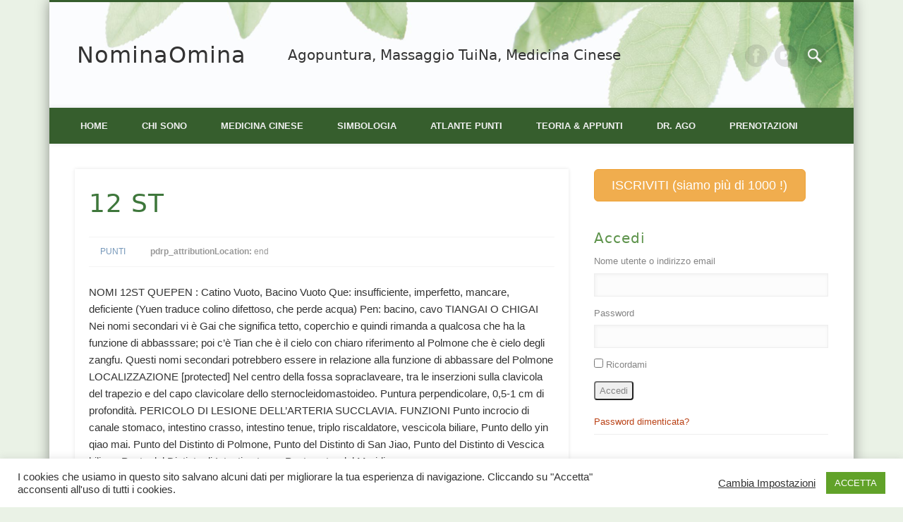

--- FILE ---
content_type: text/html; charset=UTF-8
request_url: https://www.nominaomina.org/2014/02/12-st/
body_size: 19722
content:
<!DOCTYPE html>
<html dir="ltr" lang="it-IT" prefix="og: https://ogp.me/ns#">
<head>
<meta charset="UTF-8" />
<meta name="viewport" content="width=device-width, initial-scale=1.0" />
<link rel="profile" href="http://gmpg.org/xfn/11" />
<link rel="pingback" href="https://www.nominaomina.org/xmlrpc.php" />
<title>12 ST</title>
	<style>img:is([sizes="auto" i], [sizes^="auto," i]) { contain-intrinsic-size: 3000px 1500px }</style>
	
		<!-- All in One SEO 4.9.3 - aioseo.com -->
	<meta name="description" content="NOMI 12ST QUEPEN : Catino Vuoto, Bacino Vuoto Que: insufficiente, imperfetto, mancare, deficiente (Yuen traduce colino difettoso, che perde acqua) Pen: bacino, cavo TIANGAI O CHIGAI Nei nomi secondari vi è Gai che significa tetto, coperchio e quindi rimanda a qualcosa che ha la funzione di abbasssare; poi c&#039;è Tian che è il cielo con chiaro" />
	<meta name="robots" content="max-image-preview:large" />
	<meta name="author" content="ClaudioC"/>
	<link rel="canonical" href="https://www.nominaomina.org/2014/02/12-st/" />
	<meta name="generator" content="All in One SEO (AIOSEO) 4.9.3" />
		<meta property="og:locale" content="it_IT" />
		<meta property="og:site_name" content="NominaOmina | Agopuntura, Massaggio TuiNa, Medicina Cinese" />
		<meta property="og:type" content="article" />
		<meta property="og:title" content="12 ST" />
		<meta property="og:description" content="NOMI 12ST QUEPEN : Catino Vuoto, Bacino Vuoto Que: insufficiente, imperfetto, mancare, deficiente (Yuen traduce colino difettoso, che perde acqua) Pen: bacino, cavo TIANGAI O CHIGAI Nei nomi secondari vi è Gai che significa tetto, coperchio e quindi rimanda a qualcosa che ha la funzione di abbasssare; poi c&#039;è Tian che è il cielo con chiaro" />
		<meta property="og:url" content="https://www.nominaomina.org/2014/02/12-st/" />
		<meta property="article:published_time" content="2014-02-23T01:12:07+00:00" />
		<meta property="article:modified_time" content="2017-02-15T12:06:54+00:00" />
		<meta property="article:publisher" content="https://www.facebook.com/nominaomina.org" />
		<meta name="twitter:card" content="summary" />
		<meta name="twitter:title" content="12 ST" />
		<meta name="twitter:description" content="NOMI 12ST QUEPEN : Catino Vuoto, Bacino Vuoto Que: insufficiente, imperfetto, mancare, deficiente (Yuen traduce colino difettoso, che perde acqua) Pen: bacino, cavo TIANGAI O CHIGAI Nei nomi secondari vi è Gai che significa tetto, coperchio e quindi rimanda a qualcosa che ha la funzione di abbasssare; poi c&#039;è Tian che è il cielo con chiaro" />
		<script type="application/ld+json" class="aioseo-schema">
			{"@context":"https:\/\/schema.org","@graph":[{"@type":"Article","@id":"https:\/\/www.nominaomina.org\/2014\/02\/12-st\/#article","name":"12 ST","headline":"12 ST","author":{"@id":"https:\/\/www.nominaomina.org\/author\/admin\/#author"},"publisher":{"@id":"https:\/\/www.nominaomina.org\/#person"},"image":{"@type":"ImageObject","url":"\/\/www.nominaomina.org\/wp-content\/upload\/\/2014\/02\/2010122913301165.jpg","@id":"https:\/\/www.nominaomina.org\/2014\/02\/12-st\/#articleImage"},"datePublished":"2014-02-23T03:12:07+02:00","dateModified":"2017-02-15T14:06:54+02:00","inLanguage":"it-IT","mainEntityOfPage":{"@id":"https:\/\/www.nominaomina.org\/2014\/02\/12-st\/#webpage"},"isPartOf":{"@id":"https:\/\/www.nominaomina.org\/2014\/02\/12-st\/#webpage"},"articleSection":"Punti, 11bl, 12bl, 12st, 14gv, 16li, 1lu, 20gv, 21gb"},{"@type":"BreadcrumbList","@id":"https:\/\/www.nominaomina.org\/2014\/02\/12-st\/#breadcrumblist","itemListElement":[{"@type":"ListItem","@id":"https:\/\/www.nominaomina.org#listItem","position":1,"name":"Home","item":"https:\/\/www.nominaomina.org","nextItem":{"@type":"ListItem","@id":"https:\/\/www.nominaomina.org\/category\/ita\/#listItem","name":"ITA"}},{"@type":"ListItem","@id":"https:\/\/www.nominaomina.org\/category\/ita\/#listItem","position":2,"name":"ITA","item":"https:\/\/www.nominaomina.org\/category\/ita\/","nextItem":{"@type":"ListItem","@id":"https:\/\/www.nominaomina.org\/category\/ita\/area-riservata\/#listItem","name":"Area Riservata"},"previousItem":{"@type":"ListItem","@id":"https:\/\/www.nominaomina.org#listItem","name":"Home"}},{"@type":"ListItem","@id":"https:\/\/www.nominaomina.org\/category\/ita\/area-riservata\/#listItem","position":3,"name":"Area Riservata","item":"https:\/\/www.nominaomina.org\/category\/ita\/area-riservata\/","nextItem":{"@type":"ListItem","@id":"https:\/\/www.nominaomina.org\/category\/ita\/area-riservata\/punti-area-riservata\/#listItem","name":"Punti"},"previousItem":{"@type":"ListItem","@id":"https:\/\/www.nominaomina.org\/category\/ita\/#listItem","name":"ITA"}},{"@type":"ListItem","@id":"https:\/\/www.nominaomina.org\/category\/ita\/area-riservata\/punti-area-riservata\/#listItem","position":4,"name":"Punti","item":"https:\/\/www.nominaomina.org\/category\/ita\/area-riservata\/punti-area-riservata\/","nextItem":{"@type":"ListItem","@id":"https:\/\/www.nominaomina.org\/2014\/02\/12-st\/#listItem","name":"12 ST"},"previousItem":{"@type":"ListItem","@id":"https:\/\/www.nominaomina.org\/category\/ita\/area-riservata\/#listItem","name":"Area Riservata"}},{"@type":"ListItem","@id":"https:\/\/www.nominaomina.org\/2014\/02\/12-st\/#listItem","position":5,"name":"12 ST","previousItem":{"@type":"ListItem","@id":"https:\/\/www.nominaomina.org\/category\/ita\/area-riservata\/punti-area-riservata\/#listItem","name":"Punti"}}]},{"@type":"Person","@id":"https:\/\/www.nominaomina.org\/#person","name":"ClaudioC","image":{"@type":"ImageObject","@id":"https:\/\/www.nominaomina.org\/2014\/02\/12-st\/#personImage","url":"https:\/\/secure.gravatar.com\/avatar\/f6564f041a171535c5a76d49a36202ef7ace3fe94a9879a123bfc2992043d8ad?s=96&d=identicon&r=g","width":96,"height":96,"caption":"ClaudioC"}},{"@type":"Person","@id":"https:\/\/www.nominaomina.org\/author\/admin\/#author","url":"https:\/\/www.nominaomina.org\/author\/admin\/","name":"ClaudioC","image":{"@type":"ImageObject","@id":"https:\/\/www.nominaomina.org\/2014\/02\/12-st\/#authorImage","url":"https:\/\/secure.gravatar.com\/avatar\/f6564f041a171535c5a76d49a36202ef7ace3fe94a9879a123bfc2992043d8ad?s=96&d=identicon&r=g","width":96,"height":96,"caption":"ClaudioC"}},{"@type":"WebPage","@id":"https:\/\/www.nominaomina.org\/2014\/02\/12-st\/#webpage","url":"https:\/\/www.nominaomina.org\/2014\/02\/12-st\/","name":"12 ST","description":"NOMI 12ST QUEPEN : Catino Vuoto, Bacino Vuoto Que: insufficiente, imperfetto, mancare, deficiente (Yuen traduce colino difettoso, che perde acqua) Pen: bacino, cavo TIANGAI O CHIGAI Nei nomi secondari vi \u00e8 Gai che significa tetto, coperchio e quindi rimanda a qualcosa che ha la funzione di abbasssare; poi c'\u00e8 Tian che \u00e8 il cielo con chiaro","inLanguage":"it-IT","isPartOf":{"@id":"https:\/\/www.nominaomina.org\/#website"},"breadcrumb":{"@id":"https:\/\/www.nominaomina.org\/2014\/02\/12-st\/#breadcrumblist"},"author":{"@id":"https:\/\/www.nominaomina.org\/author\/admin\/#author"},"creator":{"@id":"https:\/\/www.nominaomina.org\/author\/admin\/#author"},"datePublished":"2014-02-23T03:12:07+02:00","dateModified":"2017-02-15T14:06:54+02:00"},{"@type":"WebSite","@id":"https:\/\/www.nominaomina.org\/#website","url":"https:\/\/www.nominaomina.org\/","name":"NominaOmina","description":"Agopuntura, Massaggio TuiNa, Medicina Cinese","inLanguage":"it-IT","publisher":{"@id":"https:\/\/www.nominaomina.org\/#person"}}]}
		</script>
		<!-- All in One SEO -->

<link rel='dns-prefetch' href='//kit.fontawesome.com' />
<link rel='dns-prefetch' href='//secure.gravatar.com' />
<link rel='dns-prefetch' href='//stats.wp.com' />
<link rel='dns-prefetch' href='//v0.wordpress.com' />
<meta property="fb:admins" content="1592424020-fb-admin-id"/><meta property="og:title" content="12 ST"/><meta property="og:description" content="Agopuntura, Massaggio TuiNa, Medicina Cinese"/><meta property="og:type" content="article"/><meta property="og:url" content="https://www.nominaomina.org/2014/02/12-st/"/><meta property="og:site_name" content="NominaOmina.org"/><meta property="og:image" content="https://www.nominaomina.org/wp-content/upload//2021/01/preview-home-quadrato.png"/>
	<link rel='stylesheet' id='jetpack_related-posts-css' href='https://www.nominaomina.org/wp-content/plugins/jetpack/modules/related-posts/related-posts.css' type='text/css' media='all' />
<link rel='stylesheet' id='wp-block-library-css' href='https://www.nominaomina.org/wp-includes/css/dist/block-library/style.min.css' type='text/css' media='all' />
<style id='classic-theme-styles-inline-css' type='text/css'>
/*! This file is auto-generated */
.wp-block-button__link{color:#fff;background-color:#32373c;border-radius:9999px;box-shadow:none;text-decoration:none;padding:calc(.667em + 2px) calc(1.333em + 2px);font-size:1.125em}.wp-block-file__button{background:#32373c;color:#fff;text-decoration:none}
</style>
<link rel='stylesheet' id='aioseo/css/src/vue/standalone/blocks/table-of-contents/global.scss-css' href='https://www.nominaomina.org/wp-content/plugins/all-in-one-seo-pack/dist/Lite/assets/css/table-of-contents/global.e90f6d47.css' type='text/css' media='all' />
<link rel='stylesheet' id='mediaelement-css' href='https://www.nominaomina.org/wp-includes/js/mediaelement/mediaelementplayer-legacy.min.css' type='text/css' media='all' />
<link rel='stylesheet' id='wp-mediaelement-css' href='https://www.nominaomina.org/wp-includes/js/mediaelement/wp-mediaelement.min.css' type='text/css' media='all' />
<style id='jetpack-sharing-buttons-style-inline-css' type='text/css'>
.jetpack-sharing-buttons__services-list{display:flex;flex-direction:row;flex-wrap:wrap;gap:0;list-style-type:none;margin:5px;padding:0}.jetpack-sharing-buttons__services-list.has-small-icon-size{font-size:12px}.jetpack-sharing-buttons__services-list.has-normal-icon-size{font-size:16px}.jetpack-sharing-buttons__services-list.has-large-icon-size{font-size:24px}.jetpack-sharing-buttons__services-list.has-huge-icon-size{font-size:36px}@media print{.jetpack-sharing-buttons__services-list{display:none!important}}.editor-styles-wrapper .wp-block-jetpack-sharing-buttons{gap:0;padding-inline-start:0}ul.jetpack-sharing-buttons__services-list.has-background{padding:1.25em 2.375em}
</style>
<style id='global-styles-inline-css' type='text/css'>
:root{--wp--preset--aspect-ratio--square: 1;--wp--preset--aspect-ratio--4-3: 4/3;--wp--preset--aspect-ratio--3-4: 3/4;--wp--preset--aspect-ratio--3-2: 3/2;--wp--preset--aspect-ratio--2-3: 2/3;--wp--preset--aspect-ratio--16-9: 16/9;--wp--preset--aspect-ratio--9-16: 9/16;--wp--preset--color--black: #000000;--wp--preset--color--cyan-bluish-gray: #abb8c3;--wp--preset--color--white: #ffffff;--wp--preset--color--pale-pink: #f78da7;--wp--preset--color--vivid-red: #cf2e2e;--wp--preset--color--luminous-vivid-orange: #ff6900;--wp--preset--color--luminous-vivid-amber: #fcb900;--wp--preset--color--light-green-cyan: #7bdcb5;--wp--preset--color--vivid-green-cyan: #00d084;--wp--preset--color--pale-cyan-blue: #8ed1fc;--wp--preset--color--vivid-cyan-blue: #0693e3;--wp--preset--color--vivid-purple: #9b51e0;--wp--preset--gradient--vivid-cyan-blue-to-vivid-purple: linear-gradient(135deg,rgba(6,147,227,1) 0%,rgb(155,81,224) 100%);--wp--preset--gradient--light-green-cyan-to-vivid-green-cyan: linear-gradient(135deg,rgb(122,220,180) 0%,rgb(0,208,130) 100%);--wp--preset--gradient--luminous-vivid-amber-to-luminous-vivid-orange: linear-gradient(135deg,rgba(252,185,0,1) 0%,rgba(255,105,0,1) 100%);--wp--preset--gradient--luminous-vivid-orange-to-vivid-red: linear-gradient(135deg,rgba(255,105,0,1) 0%,rgb(207,46,46) 100%);--wp--preset--gradient--very-light-gray-to-cyan-bluish-gray: linear-gradient(135deg,rgb(238,238,238) 0%,rgb(169,184,195) 100%);--wp--preset--gradient--cool-to-warm-spectrum: linear-gradient(135deg,rgb(74,234,220) 0%,rgb(151,120,209) 20%,rgb(207,42,186) 40%,rgb(238,44,130) 60%,rgb(251,105,98) 80%,rgb(254,248,76) 100%);--wp--preset--gradient--blush-light-purple: linear-gradient(135deg,rgb(255,206,236) 0%,rgb(152,150,240) 100%);--wp--preset--gradient--blush-bordeaux: linear-gradient(135deg,rgb(254,205,165) 0%,rgb(254,45,45) 50%,rgb(107,0,62) 100%);--wp--preset--gradient--luminous-dusk: linear-gradient(135deg,rgb(255,203,112) 0%,rgb(199,81,192) 50%,rgb(65,88,208) 100%);--wp--preset--gradient--pale-ocean: linear-gradient(135deg,rgb(255,245,203) 0%,rgb(182,227,212) 50%,rgb(51,167,181) 100%);--wp--preset--gradient--electric-grass: linear-gradient(135deg,rgb(202,248,128) 0%,rgb(113,206,126) 100%);--wp--preset--gradient--midnight: linear-gradient(135deg,rgb(2,3,129) 0%,rgb(40,116,252) 100%);--wp--preset--font-size--small: 13px;--wp--preset--font-size--medium: 20px;--wp--preset--font-size--large: 36px;--wp--preset--font-size--x-large: 42px;--wp--preset--spacing--20: 0.44rem;--wp--preset--spacing--30: 0.67rem;--wp--preset--spacing--40: 1rem;--wp--preset--spacing--50: 1.5rem;--wp--preset--spacing--60: 2.25rem;--wp--preset--spacing--70: 3.38rem;--wp--preset--spacing--80: 5.06rem;--wp--preset--shadow--natural: 6px 6px 9px rgba(0, 0, 0, 0.2);--wp--preset--shadow--deep: 12px 12px 50px rgba(0, 0, 0, 0.4);--wp--preset--shadow--sharp: 6px 6px 0px rgba(0, 0, 0, 0.2);--wp--preset--shadow--outlined: 6px 6px 0px -3px rgba(255, 255, 255, 1), 6px 6px rgba(0, 0, 0, 1);--wp--preset--shadow--crisp: 6px 6px 0px rgba(0, 0, 0, 1);}:where(.is-layout-flex){gap: 0.5em;}:where(.is-layout-grid){gap: 0.5em;}body .is-layout-flex{display: flex;}.is-layout-flex{flex-wrap: wrap;align-items: center;}.is-layout-flex > :is(*, div){margin: 0;}body .is-layout-grid{display: grid;}.is-layout-grid > :is(*, div){margin: 0;}:where(.wp-block-columns.is-layout-flex){gap: 2em;}:where(.wp-block-columns.is-layout-grid){gap: 2em;}:where(.wp-block-post-template.is-layout-flex){gap: 1.25em;}:where(.wp-block-post-template.is-layout-grid){gap: 1.25em;}.has-black-color{color: var(--wp--preset--color--black) !important;}.has-cyan-bluish-gray-color{color: var(--wp--preset--color--cyan-bluish-gray) !important;}.has-white-color{color: var(--wp--preset--color--white) !important;}.has-pale-pink-color{color: var(--wp--preset--color--pale-pink) !important;}.has-vivid-red-color{color: var(--wp--preset--color--vivid-red) !important;}.has-luminous-vivid-orange-color{color: var(--wp--preset--color--luminous-vivid-orange) !important;}.has-luminous-vivid-amber-color{color: var(--wp--preset--color--luminous-vivid-amber) !important;}.has-light-green-cyan-color{color: var(--wp--preset--color--light-green-cyan) !important;}.has-vivid-green-cyan-color{color: var(--wp--preset--color--vivid-green-cyan) !important;}.has-pale-cyan-blue-color{color: var(--wp--preset--color--pale-cyan-blue) !important;}.has-vivid-cyan-blue-color{color: var(--wp--preset--color--vivid-cyan-blue) !important;}.has-vivid-purple-color{color: var(--wp--preset--color--vivid-purple) !important;}.has-black-background-color{background-color: var(--wp--preset--color--black) !important;}.has-cyan-bluish-gray-background-color{background-color: var(--wp--preset--color--cyan-bluish-gray) !important;}.has-white-background-color{background-color: var(--wp--preset--color--white) !important;}.has-pale-pink-background-color{background-color: var(--wp--preset--color--pale-pink) !important;}.has-vivid-red-background-color{background-color: var(--wp--preset--color--vivid-red) !important;}.has-luminous-vivid-orange-background-color{background-color: var(--wp--preset--color--luminous-vivid-orange) !important;}.has-luminous-vivid-amber-background-color{background-color: var(--wp--preset--color--luminous-vivid-amber) !important;}.has-light-green-cyan-background-color{background-color: var(--wp--preset--color--light-green-cyan) !important;}.has-vivid-green-cyan-background-color{background-color: var(--wp--preset--color--vivid-green-cyan) !important;}.has-pale-cyan-blue-background-color{background-color: var(--wp--preset--color--pale-cyan-blue) !important;}.has-vivid-cyan-blue-background-color{background-color: var(--wp--preset--color--vivid-cyan-blue) !important;}.has-vivid-purple-background-color{background-color: var(--wp--preset--color--vivid-purple) !important;}.has-black-border-color{border-color: var(--wp--preset--color--black) !important;}.has-cyan-bluish-gray-border-color{border-color: var(--wp--preset--color--cyan-bluish-gray) !important;}.has-white-border-color{border-color: var(--wp--preset--color--white) !important;}.has-pale-pink-border-color{border-color: var(--wp--preset--color--pale-pink) !important;}.has-vivid-red-border-color{border-color: var(--wp--preset--color--vivid-red) !important;}.has-luminous-vivid-orange-border-color{border-color: var(--wp--preset--color--luminous-vivid-orange) !important;}.has-luminous-vivid-amber-border-color{border-color: var(--wp--preset--color--luminous-vivid-amber) !important;}.has-light-green-cyan-border-color{border-color: var(--wp--preset--color--light-green-cyan) !important;}.has-vivid-green-cyan-border-color{border-color: var(--wp--preset--color--vivid-green-cyan) !important;}.has-pale-cyan-blue-border-color{border-color: var(--wp--preset--color--pale-cyan-blue) !important;}.has-vivid-cyan-blue-border-color{border-color: var(--wp--preset--color--vivid-cyan-blue) !important;}.has-vivid-purple-border-color{border-color: var(--wp--preset--color--vivid-purple) !important;}.has-vivid-cyan-blue-to-vivid-purple-gradient-background{background: var(--wp--preset--gradient--vivid-cyan-blue-to-vivid-purple) !important;}.has-light-green-cyan-to-vivid-green-cyan-gradient-background{background: var(--wp--preset--gradient--light-green-cyan-to-vivid-green-cyan) !important;}.has-luminous-vivid-amber-to-luminous-vivid-orange-gradient-background{background: var(--wp--preset--gradient--luminous-vivid-amber-to-luminous-vivid-orange) !important;}.has-luminous-vivid-orange-to-vivid-red-gradient-background{background: var(--wp--preset--gradient--luminous-vivid-orange-to-vivid-red) !important;}.has-very-light-gray-to-cyan-bluish-gray-gradient-background{background: var(--wp--preset--gradient--very-light-gray-to-cyan-bluish-gray) !important;}.has-cool-to-warm-spectrum-gradient-background{background: var(--wp--preset--gradient--cool-to-warm-spectrum) !important;}.has-blush-light-purple-gradient-background{background: var(--wp--preset--gradient--blush-light-purple) !important;}.has-blush-bordeaux-gradient-background{background: var(--wp--preset--gradient--blush-bordeaux) !important;}.has-luminous-dusk-gradient-background{background: var(--wp--preset--gradient--luminous-dusk) !important;}.has-pale-ocean-gradient-background{background: var(--wp--preset--gradient--pale-ocean) !important;}.has-electric-grass-gradient-background{background: var(--wp--preset--gradient--electric-grass) !important;}.has-midnight-gradient-background{background: var(--wp--preset--gradient--midnight) !important;}.has-small-font-size{font-size: var(--wp--preset--font-size--small) !important;}.has-medium-font-size{font-size: var(--wp--preset--font-size--medium) !important;}.has-large-font-size{font-size: var(--wp--preset--font-size--large) !important;}.has-x-large-font-size{font-size: var(--wp--preset--font-size--x-large) !important;}
:where(.wp-block-post-template.is-layout-flex){gap: 1.25em;}:where(.wp-block-post-template.is-layout-grid){gap: 1.25em;}
:where(.wp-block-columns.is-layout-flex){gap: 2em;}:where(.wp-block-columns.is-layout-grid){gap: 2em;}
:root :where(.wp-block-pullquote){font-size: 1.5em;line-height: 1.6;}
</style>
<link rel='stylesheet' id='cookie-law-info-css' href='https://www.nominaomina.org/wp-content/plugins/cookie-law-info/legacy/public/css/cookie-law-info-public.css' type='text/css' media='all' />
<link rel='stylesheet' id='cookie-law-info-gdpr-css' href='https://www.nominaomina.org/wp-content/plugins/cookie-law-info/legacy/public/css/cookie-law-info-gdpr.css' type='text/css' media='all' />
<link rel='stylesheet' id='collapscore-css-css' href='https://www.nominaomina.org/wp-content/plugins/jquery-collapse-o-matic/css/core_style.css' type='text/css' media='all' />
<link rel='stylesheet' id='collapseomatic-css-css' href='https://www.nominaomina.org/wp-content/plugins/jquery-collapse-o-matic/css/light_style.css' type='text/css' media='all' />
<link rel='stylesheet' id='pmpro_frontend_base-css' href='https://www.nominaomina.org/wp-content/plugins/paid-memberships-pro/css/frontend/base.css' type='text/css' media='all' />
<link rel='stylesheet' id='pmpro_frontend_variation_1-css' href='https://www.nominaomina.org/wp-content/plugins/paid-memberships-pro/css/frontend/variation_1.css' type='text/css' media='all' />
<link rel='stylesheet' id='theme-my-login-css' href='https://www.nominaomina.org/wp-content/plugins/theme-my-login/assets/styles/theme-my-login.min.css' type='text/css' media='all' />
<link rel='stylesheet' id='parent-style-css' href='https://www.nominaomina.org/wp-content/themes/pinboard/style.css' type='text/css' media='all' />
<link rel='stylesheet' id='pinboard-css' href='https://www.nominaomina.org/wp-content/themes/pinboard-child/style.css' type='text/css' media='all' />
<link rel='stylesheet' id='colorbox-css' href='https://www.nominaomina.org/wp-content/themes/pinboard/styles/colorbox.css' type='text/css' media='all' />
<link rel='stylesheet' id='taxopress-frontend-css-css' href='https://www.nominaomina.org/wp-content/plugins/simple-tags/assets/frontend/css/frontend.css' type='text/css' media='all' />
<link rel='stylesheet' id='zotpress.shortcode.min.css-css' href='https://www.nominaomina.org/wp-content/plugins/zotpress/css/zotpress.shortcode.min.css' type='text/css' media='all' />
	<!--[if lt IE 9]>
	<script src="https://www.nominaomina.org/wp-content/themes/pinboard/scripts/html5.js" type="text/javascript"></script>
	<![endif]-->
<script type="text/javascript" id="jetpack_related-posts-js-extra">
/* <![CDATA[ */
var related_posts_js_options = {"post_heading":"h4"};
/* ]]> */
</script>
<script type="text/javascript" src="https://www.nominaomina.org/wp-content/plugins/jetpack/_inc/build/related-posts/related-posts.min.js" id="jetpack_related-posts-js"></script>
<script type="text/javascript" src="https://www.nominaomina.org/wp-includes/js/jquery/jquery.min.js" id="jquery-core-js"></script>
<script type="text/javascript" src="https://www.nominaomina.org/wp-includes/js/jquery/jquery-migrate.min.js" id="jquery-migrate-js"></script>
<script type="text/javascript" id="cookie-law-info-js-extra">
/* <![CDATA[ */
var Cli_Data = {"nn_cookie_ids":[],"cookielist":[],"non_necessary_cookies":[],"ccpaEnabled":"","ccpaRegionBased":"","ccpaBarEnabled":"","strictlyEnabled":["necessary","obligatoire"],"ccpaType":"gdpr","js_blocking":"1","custom_integration":"","triggerDomRefresh":"","secure_cookies":""};
var cli_cookiebar_settings = {"animate_speed_hide":"500","animate_speed_show":"500","background":"#FFF","border":"#b1a6a6c2","border_on":"","button_1_button_colour":"#61a229","button_1_button_hover":"#4e8221","button_1_link_colour":"#fff","button_1_as_button":"1","button_1_new_win":"","button_2_button_colour":"#333","button_2_button_hover":"#292929","button_2_link_colour":"#444","button_2_as_button":"","button_2_hidebar":"1","button_3_button_colour":"#3566bb","button_3_button_hover":"#2a5296","button_3_link_colour":"#fff","button_3_as_button":"1","button_3_new_win":"","button_4_button_colour":"#000","button_4_button_hover":"#000000","button_4_link_colour":"#333333","button_4_as_button":"","button_7_button_colour":"#61a229","button_7_button_hover":"#4e8221","button_7_link_colour":"#fff","button_7_as_button":"1","button_7_new_win":"","font_family":"inherit","header_fix":"","notify_animate_hide":"1","notify_animate_show":"","notify_div_id":"#cookie-law-info-bar","notify_position_horizontal":"right","notify_position_vertical":"bottom","scroll_close":"","scroll_close_reload":"","accept_close_reload":"","reject_close_reload":"","showagain_tab":"","showagain_background":"#fff","showagain_border":"#000","showagain_div_id":"#cookie-law-info-again","showagain_x_position":"100px","text":"#333333","show_once_yn":"1","show_once":"8000","logging_on":"","as_popup":"","popup_overlay":"1","bar_heading_text":"","cookie_bar_as":"banner","popup_showagain_position":"bottom-right","widget_position":"left"};
var log_object = {"ajax_url":"https:\/\/www.nominaomina.org\/wp-admin\/admin-ajax.php"};
/* ]]> */
</script>
<script type="text/javascript" src="https://www.nominaomina.org/wp-content/plugins/cookie-law-info/legacy/public/js/cookie-law-info-public.js" id="cookie-law-info-js"></script>
<script type="text/javascript" src="https://kit.fontawesome.com/6e4447c733.js" id="font-awesome-kit-js"></script>
<script type="text/javascript" src="https://www.nominaomina.org/wp-content/themes/pinboard/scripts/ios-orientationchange-fix.js" id="ios-orientationchange-fix-js"></script>
<script type="text/javascript" src="https://www.nominaomina.org/wp-content/themes/pinboard/scripts/jquery.flexslider-min.js" id="flexslider-js"></script>
<script type="text/javascript" src="https://www.nominaomina.org/wp-content/themes/pinboard/scripts/jquery.fitvids.js" id="fitvids-js"></script>
<script type="text/javascript" src="https://www.nominaomina.org/wp-content/themes/pinboard/scripts/jquery.colorbox-min.js" id="colorbox-js"></script>
<script type="text/javascript" src="https://www.nominaomina.org/wp-content/plugins/simple-tags/assets/frontend/js/frontend.js" id="taxopress-frontend-js-js"></script>
<link rel="https://api.w.org/" href="https://www.nominaomina.org/wp-json/" /><link rel="alternate" title="JSON" type="application/json" href="https://www.nominaomina.org/wp-json/wp/v2/posts/2046" /><link rel='shortlink' href='https://wp.me/p3VagN-x0' />
<link rel="alternate" title="oEmbed (JSON)" type="application/json+oembed" href="https://www.nominaomina.org/wp-json/oembed/1.0/embed?url=https%3A%2F%2Fwww.nominaomina.org%2F2014%2F02%2F12-st%2F" />
<link rel="alternate" title="oEmbed (XML)" type="text/xml+oembed" href="https://www.nominaomina.org/wp-json/oembed/1.0/embed?url=https%3A%2F%2Fwww.nominaomina.org%2F2014%2F02%2F12-st%2F&#038;format=xml" />
<style id="pmpro_colors">:root {
	--pmpro--color--base: #ffffff;
	--pmpro--color--contrast: #222222;
	--pmpro--color--accent: #0c3d54;
	--pmpro--color--accent--variation: hsl( 199,75%,28.5% );
	--pmpro--color--border--variation: hsl( 0,0%,91% );
}</style>	<style>img#wpstats{display:none}</style>
		<script>
/* <![CDATA[ */
	jQuery(window).load(function() {
			});
	jQuery(document).ready(function($) {
		$('#access .menu > li > a').each(function() {
			var title = $(this).attr('title');
			if(typeof title !== 'undefined' && title !== false) {
				$(this).append('<br /> <span>'+title+'</span>');
				$(this).removeAttr('title');
			}
		});
		function pinboard_move_elements(container) {
			if( container.hasClass('onecol') ) {
				var thumb = $('.entry-thumbnail', container);
				if('undefined' !== typeof thumb)
					$('.entry-container', container).before(thumb);
				var video = $('.entry-attachment', container);
				if('undefined' !== typeof video)
					$('.entry-container', container).before(video);
				var gallery = $('.post-gallery', container);
				if('undefined' !== typeof gallery)
					$('.entry-container', container).before(gallery);
				var meta = $('.entry-meta', container);
				if('undefined' !== typeof meta)
					$('.entry-container', container).after(meta);
			}
		}
		function pinboard_restore_elements(container) {
			if( container.hasClass('onecol') ) {
				var thumb = $('.entry-thumbnail', container);
				if('undefined' !== typeof thumb)
					$('.entry-header', container).after(thumb);
				var video = $('.entry-attachment', container);
				if('undefined' !== typeof video)
					$('.entry-header', container).after(video);
				var gallery = $('.post-gallery', container);
				if('undefined' !== typeof gallery)
					$('.entry-header', container).after(gallery);
				var meta = $('.entry-meta', container);
				if('undefined' !== typeof meta)
					$('.entry-header', container).append(meta);
				else
					$('.entry-header', container).html(meta.html());
			}
		}
		if( ($(window).width() > 960) || ($(document).width() > 960) ) {
			// Viewport is greater than tablet: portrait
		} else {
			$('#content .hentry').each(function() {
				pinboard_move_elements($(this));
			});
		}
		$(window).resize(function() {
			if( ($(window).width() > 960) || ($(document).width() > 960) ) {
									$('.page-template-template-full-width-php #content .hentry, .page-template-template-blog-full-width-php #content .hentry, .page-template-template-blog-four-col-php #content .hentry').each(function() {
						pinboard_restore_elements($(this));
					});
							} else {
				$('#content .hentry').each(function() {
					pinboard_move_elements($(this));
				});
			}
			if( ($(window).width() > 760) || ($(document).width() > 760) ) {
				var maxh = 0;
				$('#access .menu > li > a').each(function() {
					if(parseInt($(this).css('height'))>maxh) {
						maxh = parseInt($(this).css('height'));
					}
				});
				$('#access .menu > li > a').css('height', maxh);
			} else {
				$('#access .menu > li > a').css('height', 'auto');
			}
		});
		if( ($(window).width() > 760) || ($(document).width() > 760) ) {
			var maxh = 0;
			$('#access .menu > li > a').each(function() {
				var title = $(this).attr('title');
				if(typeof title !== 'undefined' && title !== false) {
					$(this).append('<br /> <span>'+title+'</span>');
					$(this).removeAttr('title');
				}
				if(parseInt($(this).css('height'))>maxh) {
					maxh = parseInt($(this).css('height'));
				}
			});
			$('#access .menu > li > a').css('height', maxh);
							$('#access li').mouseenter(function() {
					$(this).children('ul').css('display', 'none').stop(true, true).fadeIn(250).css('display', 'block').children('ul').css('display', 'none');
				});
				$('#access li').mouseleave(function() {
					$(this).children('ul').stop(true, true).fadeOut(250).css('display', 'block');
				});
					} else {
			$('#access li').each(function() {
				if($(this).children('ul').length)
					$(this).append('<span class="drop-down-toggle"><span class="drop-down-arrow"></span></span>');
			});
			$('.drop-down-toggle').click(function() {
				$(this).parent().children('ul').slideToggle(250);
			});
		}
				$('.entry-attachment audio, .entry-attachment video').mediaelementplayer({
			videoWidth: '100%',
			videoHeight: '100%',
			audioWidth: '100%',
			alwaysShowControls: true,
			features: ['playpause','progress','tracks','volume'],
			videoVolume: 'horizontal'
		});
		$(".entry-attachment, .entry-content").fitVids({ customSelector: "iframe[src*='wordpress.tv'], iframe[src*='www.dailymotion.com'], iframe[src*='blip.tv'], iframe[src*='www.viddler.com']"});
	});
	jQuery(window).load(function() {
					jQuery('.entry-content a[href$=".jpg"],.entry-content a[href$=".jpeg"],.entry-content a[href$=".png"],.entry-content a[href$=".gif"],a.colorbox').colorbox({
				maxWidth: '100%',
				maxHeight: '100%',
			});
			});
/* ]]> */
</script>
<style type="text/css">
							#wrapper {
			background: #ffffff;
		}
				#header {
			border-color: #365e2d;
		}
		#access {
			background: #365e2d;
		}
		@media screen and (max-width: 760px) {
			#access {
				background: none;
			}
		}
				#access li li {
			background: #365e2d;
		}
									body,
		#slider .entry-title,
		.page-title,
		#sidebar-wide .widget-title,
		#sidebar-boxes .widget-title,
		#sidebar-footer-wide .widget-title {
			font-family:"Lucida Grande", "Lucida Sans Unicode", "Bitstream Vera Sans", sans-serif;
		}
		h1, h2, h3, h4, h5, h6,
		#site-title,
		#site-description,
		.entry-title,
		#comments-title,
		#reply-title,
		.widget-title {
			font-family:Tahoma, "DejaVu Sans", sans-serif;
		}
		.entry-content {
			font-family:"Lucida Grande", "Lucida Sans Unicode", "Bitstream Vera Sans", sans-serif;
		}
														h1, h2, h3, h4, h5, h6,
			.entry-title,
			.entry-title a {
				color:#3e773b;
			}
								a {
			color:#ba4216;
		}
				a:hover {
			color:#e08128;
		}
				#access a {
			color:;
		}
					#sidebar,
		#sidebar-left,
		#sidebar-right {
			color:#848484;
		}
				.widget-title {
			color:#5d934b;
		}
				.widget-area a {
			color:#ba4216;
		}
						/*HEADER DEL BLOG*/
#header {
	background-image: url(//www.nominaomina.org/wp-content/upload//2021/01/headerblog-e1611765113495.png);
    background-repeat: no-repeat;
}
#site-description{font-size:20px;}

@media screen and (-webkit-min-device-pixel-ratio : 1.5), screen and (min-device-pixel-ratio : 1.5) {
#access .nav-show, #access a.nav-show:hover {
    /* background-image: url(//www.nominaomina.org/wp-content/upload//2021/01/nav_2x.png); */
    background-size: auto;
height: 64px !important;
}
#header input#s{background-position: right;}
}

@media screen and (max-width: 760px){
#access .nav-show, #access a.nav-show:hover {
    position: absolute;
    top: 185px;
    right: 0;
    display: block;
    width: 100%;
    height: 32px !important;
    padding: 0;
    background: #365e2d url(//www.nominaomina.org/wp-content/upload//2021/01/nav.png) no-repeat right;
    border: none;
    text-indent: -1000px;
    overflow: hidden;
}
#header input#s{margin:0 auto;}
}

/*FINE HEADER*/

/* stili NUOVA HOMEPAGE*/
.imgwhite {
    padding: 15px;
position:top;
}
.parag{
display:block;
    margin-bottom: 10px;   
font-size:14px; 
}
.bigtext{line-height:36px;}

/*FINE stili NUOVA HOMEPAGE*/

.reserva {
	color: #fff !important;
}

.reserva:hover {
	color: #fafcd1 !important;
}

ol li{margin-bottom:15px;}

.accordion-toggle{width:100% !important;display:block;}  /*modifica onclick su accordion easy bootstrap */

/*stili per pagina tabella alimenti*/
#igsv-wordpress{font-size:16px}
#igsv-wordpress tr.odd{background-color:#ecf9ec}
#igsv-wordpress th{text-align:center; color:#009900;background-color:#ffffe6}
.dataTables_filter{font-size:18px; float:none !important;  text-align:center !important; margin-bottom:10px}
.dataTables_filter input{line-height:40px;}
/*fine tabella alimenti*/

table ul{
font-size:14px !important;
font-weight:bold;
color:#5d8956 !important;}

table li{
line-height:30px;}

.pmpro_actionlinks{font-size:14px;}

#pmpro_pricing_fields{background-color:#F1F1F1}

.pmpro_thead-msg{font-size:14px;font-weight:bold; text-align:left;background-color:#F1F1F1;}

.distinti th{background-color:#fafcd1;text-align:center;}

#contact-form-4548 div.row:nth-child(2), #contact-form-4752 div.row:nth-child(2) {
	background: #F8F8F8;
}

#contact-form-4548 .nop_div, #contact-form-4752 .nop_div {
	margin-bottom: 5px;
}

#contact-form-4548 div, #contact-form-4752 div {
	margin-top: 5px;
	padding-top: 5px;
}

#contact-form-4548 input[type=checkbox], #contact-form-4752 input[type=checkbox] {
	display: block;
	float: left;
	position: relative;
	margin-bottom: 0;
	margin-left: 1px;
	margin-right: 5px;
}

#contact-form-4548 label.checkbox, #contact-form-4752 label.checkbox {
	color: #fff;
	margin-top: 0;
	margin-bottom: 3px;
	float: none;
	font-weight: 700;
	margin-bottom: 0;
	font-weight: normal;
	text-align: left;
	vertical-align: middle;
	cursor: pointer;
	background-image: none;
	background-color: #f0ad4e;
	border: 1px solid #eea236;
	white-space: nowrap;
	display: inline-block;
	padding: 7px 12px;
	font-size: 14px;
	line-height: 1.3333333;
	border-radius: 6px;
}

#contact-form-4548 label.checkbox:hover,#contact-form-4548 label.checkbox:focus,#contact-form-4548 label.checkbox.focus,#contact-form-4548 label.checkbox:active,#contact-form-4548 label.checkbox.active, #contact-form-4752 label.checkbox:hover,#contact-form-4752 label.checkbox:focus,#contact-form-4752 label.checkbox.focus,#contact-form-4752 label.checkbox:active,#contact-form-4752 label.checkbox.active, .open>.dropdown-toggle.btn-warning {
	color: #fff;
	background-color: #ec971f;
	border-color: #d58512;
}

#contact-form-4548 label.checkbox:active,#contact-form-4548 label.checkbox.active, #contact-form-4752 label.checkbox:active,#contact-form-4752 label.checkbox.active,.open>.dropdown-toggle.checkbox {
	background-image: none;
}

#contact-form-4548 label.checkbox.disabled,#contact-form-4548 label.checkbox[disabled],#contact-form-4548 label.checkbox.disabled:hover,#contact-form-4548 label.checkbox[disabled]:hover,#contact-form-4548 label.checkbox.disabled:focus,#contact-form-4548 label.checkbox[disabled]:focus,fieldset[disabled] .btn-warning:focus,.btn-warning.disabled.focus,.btn-warning[disabled].focus,#contact-form-4548 label.checkbox.disabled:active,#contact-form-4548 label.checkbox[disabled]:active,#contact-form-4548 label.checkbox.disabled.active,#contact-form-4548 label.checkbox[disabled].active, #contact-form-4752 label.checkbox.disabled,#contact-form-4752 label.checkbox[disabled],#contact-form-4752 label.checkbox.disabled:hover,#contact-form-4752 label.checkbox[disabled]:hover,#contact-form-4752 label.checkbox.disabled:focus,#contact-form-4752 label.checkbox[disabled]:focus,fieldset[disabled] .btn-warning:focus,.btn-warning.disabled.focus,.btn-warning[disabled].focus,#contact-form-4752 label.checkbox.disabled:active,#contact-form-4752 label.checkbox[disabled]:active,#contact-form-4752 label.checkbox.disabled.active,#contact-form-4752 label.checkbox[disabled].active {
	background-color: #f0ad4e;
	border-color: #eea236;
}

.iframe-container {
	overflow-y: scroll;
	-webkit-overflow-scrolling: touch;
	width: 100%;
	height:2000px;
}

div.campaign-figures,div.campaign-donors{display:none;}

.zoomcla {
  padding-right: 10px;
  transition: transform .2s; /* Animation */
}

.zoomcla:hover {
  transform: scale(1.1); /* (150% zoom - Note: if the zoom is too large, it will go outside of the viewport) */
}

/*stili per sostituire gli shortcodes di easy bootstrap shortcodes*/

/*toggle*/
.toggle-trigger {
	margin: 0px;
	margin-bottom:2px;
	font-size: 18px;
	padding: 10px;
	padding-left: 30px;
	background-color: #d9edf7;
	/*background-image: url('images/shortcodes/toggle-plus.png');*/
	background-position: 10px center;
	background-repeat: no-repeat;
    border: 1px solid #bce8f1;
    -webkit-border-radius: 4px;
    -moz-border-radius: 4px;
    border-radius: 4px;
    color: #31708f;
}

.toggle-trigger a {
	color: #333;
	text-decoration: none;
	display: block;
}

.toggle-trigger a:hover {
	color: #0489B7;
	text-decoration: none;
}

.toggle-trigger.active{
	/*background-image: url('images/shortcodes/toggle-minus.png') !important;*/
	background-position: 10px center;
	background-repeat: no-repeat;
}

.toggle_container {
	overflow: hidden;
	padding: 20px 10px;
font-size:14px;
}

.glyphicon {
    position: relative;
    top: 1px;
    display: inline-block;
    font-family: 'Glyphicons Halflings';
    font-style: normal;
    font-weight: normal;
    line-height: 1;
    -webkit-font-smoothing: antialiased;
    -moz-osx-font-smoothing: grayscale;
}

.btn-lg, .btn-group-lg>.btn {
    padding: 10px 16px;
    font-size: 18px;
    line-height: 1.3333333;
    border-radius: 6px;
}

.btn-danger {
    color: #fff;
    background-color: #d9534f;
    border-color: #d43f3a;
}

.btn {
    display: inline-block;
    margin-bottom: 0;
    font-weight: normal;
    text-align: center;
    vertical-align: middle;
    -ms-touch-action: manipulation;
    touch-action: manipulation;
    cursor: pointer;
    background-image: none;
    border: 1px solid transparent;
    white-space: normal;
    -webkit-user-select: none;
    -moz-user-select: none;
    -ms-user-select: none;
    user-select: none;
}

.btn-danger:hover{color: #fff;background-color: #c43b37;}
.btn-warning:hover{color: #fff;background-color: #c98a30;}
.btn-block {
    display: block;
    width: 100%;
}

.btn-warning {
    color: #fff;
    background-color: #f0ad4e;
    border-color: #eea236;
}

.col-xs-1, .col-sm-1, .col-md-1, .col-lg-1, .col-xs-2, .col-sm-2, .col-md-2, .col-lg-2, .col-xs-3, .col-sm-3, .col-md-3, .col-lg-3, .col-xs-4, .col-sm-4, .col-md-4, .col-lg-4, .col-xs-5, .col-sm-5, .col-md-5, .col-lg-5, .col-xs-6, .col-sm-6, .col-md-6, .col-lg-6, .col-xs-7, .col-sm-7, .col-md-7, .col-lg-7, .col-xs-8, .col-sm-8, .col-md-8, .col-lg-8, .col-xs-9, .col-sm-9, .col-md-9, .col-lg-9, .col-xs-10, .col-sm-10, .col-md-10, .col-lg-10, .col-xs-11, .col-sm-11, .col-md-11, .col-lg-11, .col-xs-12, .col-sm-12, .col-md-12, .col-lg-12 {
    position: relative;
    min-height: 1px;
    padding-left: 15px;
    padding-right: 15px;
}

@media (min-width: 768px)
.col-sm-12 {
    width: 100%;
}
@media (min-width: 768px)
.col-sm-1, .col-sm-2, .col-sm-3, .col-sm-4, .col-sm-5, .col-sm-6, .col-sm-7, .col-sm-8, .col-sm-9, .col-sm-10, .col-sm-11, .col-sm-12 {
    float: left;
}


.panel-default {
    border-color: #ddd;
}
.panel {
    margin-bottom: 20px;
    background-color: #fff;
    border: 1px solid transparent;
    border-radius: 4px;
    -webkit-box-shadow: 0 1px 1px rgba(0,0,0,0.05);
    box-shadow: 0 1px 1px rgba(0,0,0,0.05);
}
.panel-default>.panel-heading {
    color: #333;
    background-color: #f5f5f5;
    border-color: #ddd;
}
.panel-heading {
    padding: 10px 15px;
    border-bottom: 1px solid transparent;
    border-top-right-radius: 3px;
    border-top-left-radius: 3px;
    height: 100%;
    text-align: center;
}
.panel-title {
    margin-top: 0;
    margin-bottom: 0;
    font-size: 16px;
    color: inherit;
}
.panel-title>a, .panel-title>small, .panel-title>.small, .panel-title>small>a, .panel-title>.small>a {
    color: inherit;
}
.collapse {
    display: none;
}
.clearfix:before, .clearfix:after, .dl-horizontal dd:before, .dl-horizontal dd:after, .container:before, .container:after, .container-fluid:before, .container-fluid:after, .row:before, .row:after, .form-horizontal .form-group:before, .form-horizontal .form-group:after, .btn-toolbar:before, .btn-toolbar:after, .btn-group-vertical>.btn-group:before, .btn-group-vertical>.btn-group:after, .nav:before, .nav:after, .navbar:before, .navbar:after, .navbar-header:before, .navbar-header:after, .navbar-collapse:before, .navbar-collapse:after, .pager:before, .pager:after, .panel-body:before, .panel-body:after, .modal-footer:before, .modal-footer:after {
    content: " ";
    display: table;
}
.clearfix:after, .dl-horizontal dd:after, .container:after, .container-fluid:after, .row:after, .form-horizontal .form-group:after, .btn-toolbar:after, .btn-group-vertical>.btn-group:after, .nav:after, .navbar:after, .navbar-header:after, .navbar-collapse:after, .pager:after, .panel-body:after, .modal-footer:after {
    clear: both;
}
.clearfix:before, .clearfix:after, .dl-horizontal dd:before, .dl-horizontal dd:after, .container:before, .container:after, .container-fluid:before, .container-fluid:after, .row:before, .row:after, .form-horizontal .form-group:before, .form-horizontal .form-group:after, .btn-toolbar:before, .btn-toolbar:after, .btn-group-vertical>.btn-group:before, .btn-group-vertical>.btn-group:after, .nav:before, .nav:after, .navbar:before, .navbar:after, .navbar-header:before, .navbar-header:after, .navbar-collapse:before, .navbar-collapse:after, .pager:before, .pager:after, .panel-body:before, .panel-body:after, .modal-footer:before, .modal-footer:after {
    content: " ";
    display: table;
}
.panel-body {
    padding: 15px;
}
.panel-default>.panel-heading+.panel-collapse>.panel-body {
    border-top-color: #ddd;
}

/* classe del toggle nella pagina videolezioni */

.videolez{
margin-bottom: 20px;
border: 1px solid #365e2d;
    font-weight: bold;
    font-family: calibri;
    font-size: 20px !important;
    background: #b1cd93 url(//www.nominaomina.org/wp-content/upload//2021/03/play.png) no-repeat left;
    background-size: 20px;
    padding-left: 45px;
    background-position: 10px 15px;
}
.videolez a, .videolez a:hover{
color: #365e2d;
}
.videolez:hover{background-color:#d4e1c3;background-position: 10px 15px;}

.videolez.active {
    background-position: 10px 15px;
}

.videoimg {
    box-shadow: none !important;
    padding: 0 !important;
    border: none !important;
    background: none !important;
}

.videoimg:hover{
opacity: .65;
filter: alpha(opacity=65);}


/* stili messi per cerca agopunto */
button, select {
    text-transform: none;
-webkit-border-radius: 4px;
    -moz-border-radius: 4px;
    border-radius: 4px;
}
button, input, optgroup, select, textarea {
    color: inherit;
    font: inherit;
    margin: 0;
}
/* stile per modificare hover dei pulsanti fatti con jetpack */
button:hover {
    opacity: 0.75;
    filter: alpha(opacity=75);
}

.btn-default.disabled, .btn-default[disabled], fieldset[disabled] .btn-default, .btn-default.disabled:hover, .btn-default[disabled]:hover, fieldset[disabled] .btn-default:hover, .btn-default.disabled:focus, .btn-default[disabled]:focus, fieldset[disabled] .btn-default:focus, .btn-default.disabled.focus, .btn-default[disabled].focus, fieldset[disabled] .btn-default.focus, .btn-default.disabled:active, .btn-default[disabled]:active, fieldset[disabled] .btn-default:active, .btn-default.disabled.active, .btn-default[disabled].active, fieldset[disabled] .btn-default.active {
    background-color: #fff;
    border-color: #ccc;
}
.btn.disabled, .btn[disabled], fieldset[disabled] .btn {
    cursor: not-allowed;
    pointer-events: none;
    opacity: .65;
    filter: alpha(opacity=65);
    -webkit-box-shadow: none;
    box-shadow: none;
}
.btn-default:hover,.btn-default:focus,.btn-default.focus,.btn-default:active,.btn-default.active,.open>.dropdown-toggle.btn-default{color:#333;background-color:#e6e6e6;border-color:#adadad}
.btn-default:active,.btn-default.active,.open>.dropdown-toggle.btn-default{background-image:none}
.dropdown-toggle:focus{outline:0;    -webkit-border-radius: 4px;
    -moz-border-radius: 4px;
    border-radius: 4px;}
.dropdown-toggle{-webkit-box-shadow:inset 0 3px 5px rgba(0,0,0,0.125);box-shadow:inset 0 3px 5px rgba(0,0,0,0.125)}

/*per la pagina su cancro e strategie di accompagnamento*/

.list-group {
    margin-bottom: 20px;
    padding-left: 0;
}
.list-group-item:first-child {
    border-top-right-radius: 4px;
    border-top-left-radius: 4px;
}
.list-group-item {
    position: relative;
    display: block;
    padding: 10px 15px;
    margin-bottom: -1px;
    background-color: #fff;
    border: 1px solid #ddd;
}

/*STILI PER WEB APP DR AGO*/
.nascosto{display:none;}

.wp-block-jetpack-whatsapp-button a{-webkit-appearance: button; 
border-radius: 9999px;
background: #25d366;
background-image: url([data-uri]);
background-position: 16px;
background-repeat: no-repeat;
background-size: 32px 32px;
padding: 8px 16px 8px 56px;}
</style>
<style type="text/css">a.st_tag, a.internal_tag, .st_tag, .internal_tag { text-decoration: underline !important; }</style><style type="text/css">
	#site-title a,
	#site-description {
		color:#333333;
	}
</style>
<style type="text/css" id="custom-background-css">
body.custom-background { background-color: #eaf2e6; }
</style>
	</head>

<body class="pmpro-variation_1 wp-singular post-template-default single single-post postid-2046 single-format-standard custom-background wp-theme-pinboard wp-child-theme-pinboard-child pmpro-body-level-required pmpro-body-level-1 pmpro-body-level-3 pmpro-body-level-4 pmpro-body-level-5 pmpro-body-level-6">
	<div id="wrapper">
		<header id="header">
			<div id="site-title">
								<a class="home" href="https://www.nominaomina.org/" rel="home">NominaOmina</a>
			</div>
							<div id="site-description">Agopuntura, Massaggio TuiNa, Medicina Cinese</div>
							<form role="search" method="get" id="searchform" action="https://www.nominaomina.org/" >
	<input type="text" value="" placeholder="Cerca in NominaOmina&#8230;" name="s" id="s" />
	<input type="submit" id="searchsubmit" value="Cerca" />
</form>			<div id="social-media-icons">
							<a class="social-media-icon facebook" href="https://www.facebook.com/carlo.eucandido">Facebook</a>
																					<a class="social-media-icon youtube" href="https://www.youtube.com/channel/UCbvbA6ZbuTvY2W-XPyF2STg">Vimeo</a>
														</div>
				<div class="clear"></div>
			<nav id="access">
				<a class="nav-show" href="#access">Show Navigation</a>
				<a class="nav-hide" href="#nogo">Hide Navigation</a>
				<div class="menu-menu-1-container"><ul id="menu-menu-1" class="menu"><li id="menu-item-948" class="menu-item menu-item-type-custom menu-item-object-custom menu-item-home menu-item-948"><a href="//www.nominaomina.org/">Home</a></li>
<li id="menu-item-1210" class="menu-item menu-item-type-post_type menu-item-object-page menu-item-1210"><a href="https://www.nominaomina.org/chi-sono/">Chi Sono</a></li>
<li id="menu-item-955" class="menu-item menu-item-type-taxonomy menu-item-object-category menu-item-955"><a href="https://www.nominaomina.org/category/ita/medicina-cinese-2/">MEDICINA CINESE</a></li>
<li id="menu-item-956" class="menu-item menu-item-type-taxonomy menu-item-object-category menu-item-956"><a href="https://www.nominaomina.org/category/ita/simbolismo/">SIMBOLOGIA</a></li>
<li id="menu-item-2600" class="menu-item menu-item-type-custom menu-item-object-custom menu-item-2600"><a href="//www.nominaomina.org/2014/02/indice-dei-punti-di-agopuntura/">Atlante PUNTI</a></li>
<li id="menu-item-2601" class="menu-item menu-item-type-custom menu-item-object-custom menu-item-2601"><a href="//www.nominaomina.org/2014/02/teoria/">Teoria &#038; Appunti</a></li>
<li id="menu-item-9611" class="menu-item menu-item-type-post_type menu-item-object-page menu-item-9611"><a href="https://www.nominaomina.org/web-app-dr-ago/">Dr. Ago</a></li>
<li id="menu-item-10039" class="menu-item menu-item-type-post_type menu-item-object-page menu-item-10039"><a href="https://www.nominaomina.org/agopuntura-pescara/">Prenotazioni</a></li>
</ul></div>				<div class="clear"></div>
			</nav><!-- #access -->
		</header><!-- #header -->	<div id="container">
		<section id="content" class="column twothirdcol">
							<article class="post-2046 post type-post status-publish format-standard hentry category-punti-area-riservata tag-11bl tag-12bl tag-12st tag-14gv tag-16li tag-1lu tag-20gv tag-21gb pmpro-level-required pmpro-level-1 pmpro-level-3 pmpro-level-4 pmpro-level-5 pmpro-level-6 pmpro-no-access column onecol" id="post-2046">
					<div class="entry">
						<header class="entry-header">
							<h1 class="entry-title">12 ST</h1>
									<aside class="entry-meta">
							<span class="custom-meta entry-category"><a href="https://www.nominaomina.org/category/ita/area-riservata/punti-area-riservata/" rel="category tag">Punti</a></span>
																																																																									<span class="custom-meta"><strong>pdrp_attributionLocation:</strong> end</span>
																																																																														<div class="clear"></div>
		</aside><!-- .entry-meta -->
							</header><!-- .entry-header -->
						<div class="entry-content">
														<p>NOMI 12ST QUEPEN : Catino Vuoto, Bacino Vuoto Que: insufficiente, imperfetto, mancare, deficiente (Yuen traduce colino difettoso, che perde acqua) Pen: bacino, cavo TIANGAI O CHIGAI Nei nomi secondari vi è Gai che significa tetto, coperchio e quindi rimanda a qualcosa che ha la funzione di abbasssare; poi c&#8217;è Tian che è il cielo con chiaro riferimento al Polmone che è cielo degli zangfu. Questi nomi secondari potrebbero essere in relazione alla funzione di abbassare del Polmone LOCALIZZAZIONE [protected] Nel centro della fossa sopraclaveare, tra le inserzioni sulla clavicola del trapezio e del capo clavicolare dello sternocleidomastoideo. Puntura perpendicolare, 0,5-1 cm di profondità. PERICOLO DI LESIONE DELL&#8217;ARTERIA SUCCLAVIA. FUNZIONI Punto incrocio di canale stomaco, intestino crasso, intestino tenue, triplo riscaldatore, vescicola biliare, Punto dello yin qiao mai. Punto del Distinto di Polmone, Punto del Distinto di San Jiao, Punto del Distinto di Vescica biliare, Punto del Distinto di Intestino tenue Punto extra del Meridiano&#8230; </p>
<div class="pmpro">
<div class="pmpro_card pmpro_content_message">
<div class="pmpro_card_content">Questo contenuto è solo per i membri registrati come <strong>&#8221; Accesso Riservato &#8211; PROVA 15 GG &#8220;</strong><br /><a href="//www.nominaomina.org/wp-login.php?action=register">REGISTRATI !</a></div>
<div class="pmpro_card_actions pmpro_font-medium">Already a member? <a href="https://www.nominaomina.org/login/?redirect_to=https%3A%2F%2Fwww.nominaomina.org%2F2014%2F02%2F12-st%2F">Accedi</a></div>
</div>
</div>

<div id='jp-relatedposts' class='jp-relatedposts' >
	<h3 class="jp-relatedposts-headline"><em>LEGGI ANCHE :</em></h3>
</div>							<div class="clear"></div>
						</div><!-- .entry-content -->
						<footer class="entry-utility">
														<div class="entry-tags"><a href="https://www.nominaomina.org/tag/11bl/" rel="tag">11bl</a> <a href="https://www.nominaomina.org/tag/12bl/" rel="tag">12bl</a> <a href="https://www.nominaomina.org/tag/12st/" rel="tag">12st</a> <a href="https://www.nominaomina.org/tag/14gv/" rel="tag">14gv</a> <a href="https://www.nominaomina.org/tag/16li/" rel="tag">16li</a> <a href="https://www.nominaomina.org/tag/1lu/" rel="tag">1lu</a> <a href="https://www.nominaomina.org/tag/20gv/" rel="tag">20gv</a> <a href="https://www.nominaomina.org/tag/21gb/" rel="tag">21gb</a></div>									<div class="social-bookmarks">
			<p>Ti piace questo post? Condividilo!</p>
							<div class="facebook-like">
					<div id="fb-root"></div>
					<script>
						(function(d, s, id) {
							var js, fjs = d.getElementsByTagName(s)[0];
							if (d.getElementById(id)) return;
							js = d.createElement(s); js.id = id;
							js.src = "//connect.facebook.net/en_US/all.js#xfbml=1";
							fjs.parentNode.insertBefore(js, fjs);
						}(document, 'script', 'facebook-jssdk'));
					</script>
					<div class="fb-like" data-href="https://www.nominaomina.org/2014/02/12-st/" data-send="false" data-layout="button_count" data-width="110" data-show-faces="false" data-font="arial"></div>
				</div><!-- .facebook-like -->
										<div class="twitter-button">
					<a href="https://twitter.com/share" class="twitter-share-button" data-url="https://www.nominaomina.org/2014/02/12-st/">Tweet</a>
					<script>!function(d,s,id){var js,fjs=d.getElementsByTagName(s)[0];if(!d.getElementById(id)){js=d.createElement(s);js.id=id;js.src="//platform.twitter.com/widgets.js";fjs.parentNode.insertBefore(js,fjs);}}(document,"script","twitter-wjs");</script>
				</div><!-- .twitter-button -->
												<div class="clear"></div>
		</div><!-- .social-bookmarks -->
														</footer><!-- .entry-utility -->
					</div><!-- .entry -->
					

				</article><!-- .post -->
					</section><!-- #content -->
					<div id="sidebar" class="column threecol">
		<div id="sidebar-top" class="widget-area" role="complementary">
		<div class="column onecol"><aside id="q2w3_inc_manager_widget_6-3" class="widget q2w3_inc_manager_widget_6"><div><a class="btn btn-warning btn-lg " style="color:#fff;width:80%;" href="/www.nominaomina.org/wp-login.php?action=register" target="_self">ISCRIVITI (siamo più di 1000 !)</a></div></aside><!-- .widget --></div><div class="column onecol"><aside id="theme-my-login-3" class="widget widget_theme_my_login"><h3 class="widget-title">Accedi</h3><div class="tml tml-login">
<div class="tml-alerts"></div><form name="login" action="https://www.nominaomina.org/login/" method="post">
<div class="tml-field-wrap tml-log-wrap">
<label class="tml-label" for="user_login">Nome utente o indirizzo email</label>
<input name="log" type="text" value="" id="user_login" autocapitalize="off" class="tml-field">
</div>

<div class="tml-field-wrap tml-pwd-wrap">
<label class="tml-label" for="user_pass">Password</label>
<input name="pwd" type="password" value="" id="user_pass" class="tml-field">
</div>


<div class="tml-field-wrap tml-rememberme-wrap">
<input name="rememberme" type="checkbox" value="forever" id="rememberme" class="tml-checkbox">
<label class="tml-label" for="rememberme">Ricordami</label>
</div>

<div class="tml-field-wrap tml-submit-wrap">
<button name="submit" type="submit" class="tml-button">Accedi</button>
</div>

<input name="redirect_to" type="hidden" value="/2014/02/12-st/">

</form>
<ul class="tml-links"><li class="tml-lostpassword-link"><a href="https://www.nominaomina.org/lostpassword/">Password dimenticata?</a></li></ul></div>
</aside><!-- .widget --></div><div class="column onecol"><aside id="media_image-6" class="widget widget_media_image"><h3 class="widget-title">Prova la web app Dr. Ago</h3><a href="https://www.nominaomina.org/web-app-dr-ago"><img width="298" height="300" src="https://www.nominaomina.org/wp-content/upload//2021/10/scarica-WEB-app-298x300.png" class="image wp-image-10303  attachment-medium size-medium" alt="" style="max-width: 100%; height: auto;" title="Scarica la app Dr. Ago per Android !" decoding="async" fetchpriority="high" srcset="https://www.nominaomina.org/wp-content/upload/2021/10/scarica-WEB-app-298x300.png 298w, https://www.nominaomina.org/wp-content/upload/2021/10/scarica-WEB-app-1019x1024.png 1019w, https://www.nominaomina.org/wp-content/upload/2021/10/scarica-WEB-app-150x150.png 150w, https://www.nominaomina.org/wp-content/upload/2021/10/scarica-WEB-app-768x772.png 768w, https://www.nominaomina.org/wp-content/upload/2021/10/scarica-WEB-app-700x704.png 700w, https://www.nominaomina.org/wp-content/upload/2021/10/scarica-WEB-app.png 1134w" sizes="(max-width: 298px) 100vw, 298px" /></a></aside><!-- .widget --></div><div class="widget_text column onecol"><aside id="custom_html-4" class="widget_text widget widget_custom_html"><div class="textwidget custom-html-widget"><a href="//www.nominaomina.org/agopuntura-pescara">
<button class="wp-block-button__link has-background btn-lg" style="background-color: #2fc4b2; border-radius: 8px;width:90%;" data-id-attr="placeholder" type="button">Prenota un Trattamento</button></a></div></aside><!-- .widget --></div><div class="column onecol"><aside id="text-8" class="widget widget_text">			<div class="textwidget"><a class="btn btn-warning btn-lg " style="color:#fff;width:80%;" href="//www.nominaomina.org/video-di-medicina-cinese-e-simbologia/" target="_self"><i class="fab fa-youtube"></i> VIDEO LEZIONI</a></div>
		</aside><!-- .widget --></div><div class="column onecol"><aside id="text-10" class="widget widget_text"><h3 class="widget-title">Gruppo Facebook</h3>			<div class="textwidget"><a href="https://www.facebook.com/groups/383803525061382/">Medicina Cinese - Nominaomina.org</a><br>
Clicca qui per partecipare alle discussioni</div>
		</aside><!-- .widget --></div><div class="column onecol"><aside id="search-2" class="widget widget_search"><h3 class="widget-title">Cerca nel blog !</h3><form role="search" method="get" id="searchform" action="https://www.nominaomina.org/" >
	<input type="text" value="" placeholder="Cerca in NominaOmina&#8230;" name="s" id="s" />
	<input type="submit" id="searchsubmit" value="Cerca" />
</form></aside><!-- .widget --></div><div class="column onecol"><aside id="text-9" class="widget widget_text"><h3 class="widget-title">Cerca in altri blog di Agopuntura</h3>			<div class="textwidget"><script>
  (function() {
    var cx = '012805236328149388783:intpplf1su4';
    var gcse = document.createElement('script');
    gcse.type = 'text/javascript';
    gcse.async = true;
    gcse.src = (document.location.protocol == 'https:' ? 'https:' : 'http:') +
        '//cse.google.com/cse.js?cx=' + cx;
    var s = document.getElementsByTagName('script')[0];
    s.parentNode.insertBefore(gcse, s);
  })();
</script>
<gcse:search></gcse:search></div>
		</aside><!-- .widget --></div><div class="column onecol"><aside id="text-14" class="widget widget_text">			<div class="textwidget"><a class="btn btn-warning btn-lg " style="color:#fff;width:80%;" href="//www.nominaomina.org/sconti-agopuntura/" target="_self"><i class="fas fa-shopping-bag"></i> CODICI SCONTO</a></div>
		</aside><!-- .widget --></div><div class="column onecol"><aside id="nav_menu-3" class="widget widget_nav_menu"><h3 class="widget-title">CATEGORIE</h3><div class="menu-categorie-container"><ul id="menu-categorie" class="menu"><li id="menu-item-4029" class="menu-item menu-item-type-taxonomy menu-item-object-category current-post-ancestor menu-item-has-children menu-item-4029"><a href="https://www.nominaomina.org/category/ita/area-riservata/">Area Riservata</a>
<ul class="sub-menu">
	<li id="menu-item-4025" class="menu-item menu-item-type-taxonomy menu-item-object-category menu-item-4025"><a href="https://www.nominaomina.org/category/ita/area-riservata/appunti-e-teorie/">Appunti e Teorie</a></li>
	<li id="menu-item-4026" class="menu-item menu-item-type-taxonomy menu-item-object-category menu-item-4026"><a href="https://www.nominaomina.org/category/ita/area-riservata/casi-clinici-area-riservata/">Casi clinici (CC)</a></li>
	<li id="menu-item-4031" class="menu-item menu-item-type-taxonomy menu-item-object-category menu-item-4031"><a href="https://www.nominaomina.org/category/ita/area-riservata/segni-sintomi/">Segni &#038; Sintomi (SS)</a></li>
	<li id="menu-item-4024" class="menu-item menu-item-type-taxonomy menu-item-object-category current-post-ancestor current-menu-parent current-post-parent menu-item-4024"><a href="https://www.nominaomina.org/category/ita/area-riservata/punti-area-riservata/">Punti</a></li>
</ul>
</li>
<li id="menu-item-4021" class="menu-item menu-item-type-taxonomy menu-item-object-category menu-item-4021"><a href="https://www.nominaomina.org/category/ita/simbolismo/">SIMBOLOGIA</a></li>
<li id="menu-item-4032" class="menu-item menu-item-type-taxonomy menu-item-object-category menu-item-has-children menu-item-4032"><a href="https://www.nominaomina.org/category/ita/medicina-cinese-2/">MEDICINA CINESE</a>
<ul class="sub-menu">
	<li id="menu-item-8284" class="menu-item menu-item-type-post_type menu-item-object-page menu-item-8284"><a href="https://www.nominaomina.org/alimenti-in-medicina-cinese/">Alimenti in Medicina Cinese</a></li>
	<li id="menu-item-4027" class="menu-item menu-item-type-taxonomy menu-item-object-category menu-item-4027"><a href="https://www.nominaomina.org/category/ita/medicina-cinese-2/pillole/">Pillole di Medicina Cinese</a></li>
	<li id="menu-item-4022" class="menu-item menu-item-type-taxonomy menu-item-object-category menu-item-4022"><a href="https://www.nominaomina.org/category/ita/idee/">Idee e Teorie</a></li>
	<li id="menu-item-4023" class="menu-item menu-item-type-taxonomy menu-item-object-category menu-item-4023"><a href="https://www.nominaomina.org/category/ita/orienteoccidente/">Oriente e Occidente</a></li>
	<li id="menu-item-4028" class="menu-item menu-item-type-taxonomy menu-item-object-category menu-item-4028"><a href="https://www.nominaomina.org/category/ita/medicina-cinese-2/massaggi-e-trattamenti/">Massaggi e Trattamenti</a></li>
	<li id="menu-item-4030" class="menu-item menu-item-type-taxonomy menu-item-object-category menu-item-4030"><a href="https://www.nominaomina.org/category/ita/esperienze-personali/">Esperienze personali</a></li>
</ul>
</li>
</ul></div></aside><!-- .widget --></div><div class="column onecol"><aside id="linkcat-2" class="widget widget_links"><h3 class="widget-title">Siti Web da Visitare</h3>
	<ul class='xoxo blogroll'>
<li><a href="https://www.acumassage.it/it/">AcuMassage &#8211; materiale per Medicina Cinese</a></li>
<li><a href="http://www.acupuncturesida.com">Acupuncture SIdA</a></li>
<li><a href="http://www.agopunturasida.it">Agopuntura SidA</a></li>
<li><a href="http://www.agopuntura.org">Agopuntura.org</a></li>
<li><a href="http://www.anima-mundi.eu">Anima Mundi &#8211; Claudio Gioacchino</a></li>
<li><a href="http://www.centroido.it">Centro Terapie Naturali Id&#8217;O</a></li>
<li><a href="http://taijidao.wordpress.com/">Tai Ji Dao &#8211; Valeria Di Bitonto</a></li>

	</ul>
</aside><!-- .widget --></div>
<div class="column onecol"><aside id="text-2" class="widget widget_text">			<div class="textwidget"><p><a rel="license" href="https://creativecommons.org/licenses/by-nc-sa/4.0/"><img alt="Creative Commons License" style="border-width:0" src="https://i.creativecommons.org/l/by-nc-sa/4.0/88x31.png" /></a><br /><span xmlns:dct="http://purl.org/dc/terms/" property="dct:title">www.Nominaomina.org</span> by <a xmlns:cc="https://creativecommons.org/ns#" href="//www.nominaomina.org/chi-sono/" property="cc:attributionName" rel="cc:attributionURL">Claudio Cardone</a> is licensed under a <a rel="license" href="https://creativecommons.org/licenses/by-nc-sa/4.0/">Creative Commons Attribution-NonCommercial-ShareAlike 4.0 International License</a>.</p>
<p><strong><a href="https://www.nominaomina.org/privacy-policy/">PRIVACY POLICY</a></strong></p>
</div>
		</aside><!-- .widget --></div>	</div><!-- #sidebar-top -->
			</div><!-- #sidebar -->			</div><!-- #container -->
				<div id="footer">
				<div id="footer-area" class="widget-area" role="complementary">
		<div class="column threecol"><aside id="text-3" class="widget widget_text"><h3 class="widget-title">Privacy</h3>			<div class="textwidget"><a href="//www.iubenda.com/privacy-policy/346733" class="iubenda-white iubenda-embed" title="Privacy Policy">Privacy Policy</a><script type="text/javascript">(function (w,d) {var loader = function () {var s = d.createElement("script"), tag = d.getElementsByTagName("script")[0]; s.src = "//cdn.iubenda.com/iubenda.js"; tag.parentNode.insertBefore(s,tag);}; if(w.addEventListener){w.addEventListener("load", loader, false);}else if(w.attachEvent){w.attachEvent("onload", loader);}else{w.onload = loader;}})(window, document);</script></div>
		</aside><!-- .widget --></div>		<div class="clear"></div>
	</div><!-- #footer-area -->
			<div id="copyright">
				<p class="copyright twocol">© 2026 NominaOmina di Claudio Cardone</p>
									<p class="credits twocol">
																															Powered by <a href="https://www.onedesigns.com/" title="One Designs">One Designs</a>											</p>
								<div class="clear"></div>
			</div><!-- #copyright -->
		</div><!-- #footer -->
	</div><!-- #wrapper -->
<script type="speculationrules">
{"prefetch":[{"source":"document","where":{"and":[{"href_matches":"\/*"},{"not":{"href_matches":["\/wp-*.php","\/wp-admin\/*","\/wp-content\/upload\/*","\/wp-content\/*","\/wp-content\/plugins\/*","\/wp-content\/themes\/pinboard-child\/*","\/wp-content\/themes\/pinboard\/*","\/*\\?(.+)"]}},{"not":{"selector_matches":"a[rel~=\"nofollow\"]"}},{"not":{"selector_matches":".no-prefetch, .no-prefetch a"}}]},"eagerness":"conservative"}]}
</script>
<!--googleoff: all--><div id="cookie-law-info-bar" data-nosnippet="true"><span><div class="cli-bar-container cli-style-v2"><div class="cli-bar-message">I cookies che usiamo in questo sito salvano alcuni dati per migliorare la tua esperienza di navigazione. Cliccando su "Accetta" acconsenti all'uso di tutti i cookies. </div><div class="cli-bar-btn_container"><a role='button' class="cli_settings_button" style="margin:0px 10px 0px 5px">Cambia Impostazioni</a><a role='button' data-cli_action="accept" id="cookie_action_close_header" class="medium cli-plugin-button cli-plugin-main-button cookie_action_close_header cli_action_button wt-cli-accept-btn">ACCETTA</a></div></div></span></div><div id="cookie-law-info-again" data-nosnippet="true"><span id="cookie_hdr_showagain">Manage consent</span></div><div class="cli-modal" data-nosnippet="true" id="cliSettingsPopup" tabindex="-1" role="dialog" aria-labelledby="cliSettingsPopup" aria-hidden="true">
  <div class="cli-modal-dialog" role="document">
	<div class="cli-modal-content cli-bar-popup">
		  <button type="button" class="cli-modal-close" id="cliModalClose">
			<svg class="" viewBox="0 0 24 24"><path d="M19 6.41l-1.41-1.41-5.59 5.59-5.59-5.59-1.41 1.41 5.59 5.59-5.59 5.59 1.41 1.41 5.59-5.59 5.59 5.59 1.41-1.41-5.59-5.59z"></path><path d="M0 0h24v24h-24z" fill="none"></path></svg>
			<span class="wt-cli-sr-only">Chiudi</span>
		  </button>
		  <div class="cli-modal-body">
			<div class="cli-container-fluid cli-tab-container">
	<div class="cli-row">
		<div class="cli-col-12 cli-align-items-stretch cli-px-0">
			<div class="cli-privacy-overview">
				<h4>Privacy Overview</h4>				<div class="cli-privacy-content">
					<div class="cli-privacy-content-text">This website uses cookies to improve your experience while you navigate through the website. Out of these, the cookies that are categorized as necessary are stored on your browser as they are essential for the working of basic functionalities of the website. We also use third-party cookies that help us analyze and understand how you use this website. These cookies will be stored in your browser only with your consent. You also have the option to opt-out of these cookies. But opting out of some of these cookies may affect your browsing experience.</div>
				</div>
				<a class="cli-privacy-readmore" aria-label="Mostra altro" role="button" data-readmore-text="Mostra altro" data-readless-text="Mostra meno"></a>			</div>
		</div>
		<div class="cli-col-12 cli-align-items-stretch cli-px-0 cli-tab-section-container">
												<div class="cli-tab-section">
						<div class="cli-tab-header">
							<a role="button" tabindex="0" class="cli-nav-link cli-settings-mobile" data-target="necessary" data-toggle="cli-toggle-tab">
								Necessary							</a>
															<div class="wt-cli-necessary-checkbox">
									<input type="checkbox" class="cli-user-preference-checkbox"  id="wt-cli-checkbox-necessary" data-id="checkbox-necessary" checked="checked"  />
									<label class="form-check-label" for="wt-cli-checkbox-necessary">Necessary</label>
								</div>
								<span class="cli-necessary-caption">Sempre abilitato</span>
													</div>
						<div class="cli-tab-content">
							<div class="cli-tab-pane cli-fade" data-id="necessary">
								<div class="wt-cli-cookie-description">
									Necessary cookies are absolutely essential for the website to function properly. This category only includes cookies that ensures basic functionalities and security features of the website. These cookies do not store any personal information.								</div>
							</div>
						</div>
					</div>
																	<div class="cli-tab-section">
						<div class="cli-tab-header">
							<a role="button" tabindex="0" class="cli-nav-link cli-settings-mobile" data-target="non-necessary" data-toggle="cli-toggle-tab">
								Non-necessary							</a>
															<div class="cli-switch">
									<input type="checkbox" id="wt-cli-checkbox-non-necessary" class="cli-user-preference-checkbox"  data-id="checkbox-non-necessary" checked='checked' />
									<label for="wt-cli-checkbox-non-necessary" class="cli-slider" data-cli-enable="Abilitato" data-cli-disable="Disabilitato"><span class="wt-cli-sr-only">Non-necessary</span></label>
								</div>
													</div>
						<div class="cli-tab-content">
							<div class="cli-tab-pane cli-fade" data-id="non-necessary">
								<div class="wt-cli-cookie-description">
									Any cookies that may not be particularly necessary for the website to function and is used specifically to collect user personal data via analytics, ads, other embedded contents are termed as non-necessary cookies. It is mandatory to procure user consent prior to running these cookies on your website.								</div>
							</div>
						</div>
					</div>
										</div>
	</div>
</div>
		  </div>
		  <div class="cli-modal-footer">
			<div class="wt-cli-element cli-container-fluid cli-tab-container">
				<div class="cli-row">
					<div class="cli-col-12 cli-align-items-stretch cli-px-0">
						<div class="cli-tab-footer wt-cli-privacy-overview-actions">
						
															<a id="wt-cli-privacy-save-btn" role="button" tabindex="0" data-cli-action="accept" class="wt-cli-privacy-btn cli_setting_save_button wt-cli-privacy-accept-btn cli-btn">ACCETTA E SALVA</a>
													</div>
						
					</div>
				</div>
			</div>
		</div>
	</div>
  </div>
</div>
<div class="cli-modal-backdrop cli-fade cli-settings-overlay"></div>
<div class="cli-modal-backdrop cli-fade cli-popupbar-overlay"></div>
<!--googleon: all-->		<!-- Memberships powered by Paid Memberships Pro v3.4.6. -->
	<script type="text/javascript" id="theme-my-login-js-extra">
/* <![CDATA[ */
var themeMyLogin = {"action":"","errors":[]};
/* ]]> */
</script>
<script type="text/javascript" src="https://www.nominaomina.org/wp-content/plugins/theme-my-login/assets/scripts/theme-my-login.min.js" id="theme-my-login-js"></script>
<script type="text/javascript" id="zotpress.dl.min.js-js-extra">
/* <![CDATA[ */
var zpDLAJAX = {"ajaxurl":"https:\/\/www.nominaomina.org\/wp-admin\/admin-ajax.php","zpDL_nonce":"55d4176906","action":"zpDLViaAJAX"};
/* ]]> */
</script>
<script type="text/javascript" src="https://www.nominaomina.org/wp-content/plugins/zotpress/js/zotpress.dl.min.js" id="zotpress.dl.min.js-js"></script>
<script type="text/javascript" id="zotpress.cite.min.js-js-extra">
/* <![CDATA[ */
var zpCiteAJAX = {"ajaxurl":"https:\/\/www.nominaomina.org\/wp-admin\/admin-ajax.php","zpCite_nonce":"4f7c6329e3","action":"zpCiteViaAJAX"};
/* ]]> */
</script>
<script type="text/javascript" src="https://www.nominaomina.org/wp-content/plugins/zotpress/js/zotpress.cite.min.js" id="zotpress.cite.min.js-js"></script>
<script type="text/javascript" src="https://www.nominaomina.org/wp-content/themes/pinboard-child/custom.js" id="custom-js-js"></script>
<script type="text/javascript" id="mediaelement-core-js-before">
/* <![CDATA[ */
var mejsL10n = {"language":"it","strings":{"mejs.download-file":"Scarica il file","mejs.install-flash":"Stai usando un browser che non ha Flash player abilitato o installato. Attiva il tuo plugin Flash player o scarica l'ultima versione da https:\/\/get.adobe.com\/flashplayer\/","mejs.fullscreen":"Schermo intero","mejs.play":"Play","mejs.pause":"Pausa","mejs.time-slider":"Time Slider","mejs.time-help-text":"Usa i tasti freccia sinistra\/destra per avanzare di un secondo, su\/gi\u00f9 per avanzare di 10 secondi.","mejs.live-broadcast":"Diretta streaming","mejs.volume-help-text":"Usa i tasti freccia su\/gi\u00f9 per aumentare o diminuire il volume.","mejs.unmute":"Togli il muto","mejs.mute":"Muto","mejs.volume-slider":"Cursore del volume","mejs.video-player":"Video Player","mejs.audio-player":"Audio Player","mejs.captions-subtitles":"Didascalie\/Sottotitoli","mejs.captions-chapters":"Capitoli","mejs.none":"Nessuna","mejs.afrikaans":"Afrikaans","mejs.albanian":"Albanese","mejs.arabic":"Arabo","mejs.belarusian":"Bielorusso","mejs.bulgarian":"Bulgaro","mejs.catalan":"Catalano","mejs.chinese":"Cinese","mejs.chinese-simplified":"Cinese (semplificato)","mejs.chinese-traditional":"Cinese (tradizionale)","mejs.croatian":"Croato","mejs.czech":"Ceco","mejs.danish":"Danese","mejs.dutch":"Olandese","mejs.english":"Inglese","mejs.estonian":"Estone","mejs.filipino":"Filippino","mejs.finnish":"Finlandese","mejs.french":"Francese","mejs.galician":"Galician","mejs.german":"Tedesco","mejs.greek":"Greco","mejs.haitian-creole":"Haitian Creole","mejs.hebrew":"Ebraico","mejs.hindi":"Hindi","mejs.hungarian":"Ungherese","mejs.icelandic":"Icelandic","mejs.indonesian":"Indonesiano","mejs.irish":"Irish","mejs.italian":"Italiano","mejs.japanese":"Giapponese","mejs.korean":"Coreano","mejs.latvian":"Lettone","mejs.lithuanian":"Lituano","mejs.macedonian":"Macedone","mejs.malay":"Malese","mejs.maltese":"Maltese","mejs.norwegian":"Norvegese","mejs.persian":"Persiano","mejs.polish":"Polacco","mejs.portuguese":"Portoghese","mejs.romanian":"Romeno","mejs.russian":"Russo","mejs.serbian":"Serbo","mejs.slovak":"Slovak","mejs.slovenian":"Sloveno","mejs.spanish":"Spagnolo","mejs.swahili":"Swahili","mejs.swedish":"Svedese","mejs.tagalog":"Tagalog","mejs.thai":"Thailandese","mejs.turkish":"Turco","mejs.ukrainian":"Ucraino","mejs.vietnamese":"Vietnamita","mejs.welsh":"Gallese","mejs.yiddish":"Yiddish"}};
/* ]]> */
</script>
<script type="text/javascript" src="https://www.nominaomina.org/wp-includes/js/mediaelement/mediaelement-and-player.min.js" id="mediaelement-core-js"></script>
<script type="text/javascript" src="https://www.nominaomina.org/wp-includes/js/mediaelement/mediaelement-migrate.min.js" id="mediaelement-migrate-js"></script>
<script type="text/javascript" id="mediaelement-js-extra">
/* <![CDATA[ */
var _wpmejsSettings = {"pluginPath":"\/wp-includes\/js\/mediaelement\/","classPrefix":"mejs-","stretching":"responsive","audioShortcodeLibrary":"mediaelement","videoShortcodeLibrary":"mediaelement"};
/* ]]> */
</script>
<script type="text/javascript" src="https://www.nominaomina.org/wp-includes/js/mediaelement/wp-mediaelement.min.js" id="wp-mediaelement-js"></script>
<script type="text/javascript" id="jetpack-stats-js-before">
/* <![CDATA[ */
_stq = window._stq || [];
_stq.push([ "view", {"v":"ext","blog":"57953185","post":"2046","tz":"2","srv":"www.nominaomina.org","j":"1:15.4"} ]);
_stq.push([ "clickTrackerInit", "57953185", "2046" ]);
/* ]]> */
</script>
<script type="text/javascript" src="https://stats.wp.com/e-202603.js" id="jetpack-stats-js" defer="defer" data-wp-strategy="defer"></script>
</body>
</html>

--- FILE ---
content_type: text/css
request_url: https://www.nominaomina.org/wp-content/themes/pinboard-child/style.css
body_size: 28
content:
/*
Theme Name:     Pinboard Child
Theme URI:      https://nominaomina.org/
Description:    Tema Child per il tema Pinboard - Nominaomina
Author:         Claudio Cardone
Author URI:     http://nominaomina.org/chi-sono/
Template:       pinboard
Version:        0.1.0
*/

/*.gsc-search-button, .gsc-search-button-v2 {
	height: 100% !important;
	padding: 5px !important;*/



--- FILE ---
content_type: application/javascript
request_url: https://www.nominaomina.org/wp-content/themes/pinboard-child/custom.js
body_size: 46
content:
// JavaScript per funzione toggle ossia FAQ a scorrimento e cose simili.
// nel sito viene usato in pagine come schemi punti, domande e risposte, prova la app
jQuery( function( $ ) {
	$( document ).ready(function() {
		$( ".toggle_container" ).hide();
		$( ".toggle-trigger" ).click( function() {
			$(this).toggleClass( "active" ).next().slideToggle( "normal" );
			return false;
		} );
	} );
} );